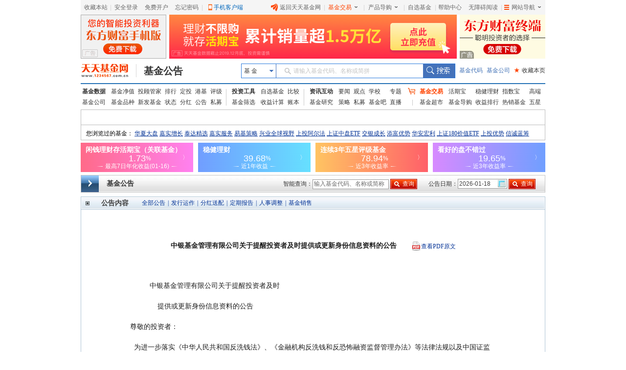

--- FILE ---
content_type: text/html; charset=utf-8
request_url: https://fund.eastmoney.com/gonggao/007752,AN202402011620011734.html
body_size: 28370
content:


<!DOCTYPE html PUBLIC "-//W3C//DTD XHTML 1.0 Transitional//EN" "http://www.w3.org/TR/xhtml1/DTD/xhtml1-transitional.dtd">
<html xmlns="http://www.w3.org/1999/xhtml">
<head><title>

</title><meta name="keywords" content="天天基金网,基金公告,全部公告,发行运作,分红送配,定期报告,人事调整,基金销售,其他公告" /><meta http-equiv="X-UA-Compatible" content="IE=Edge,chrome=1" /><link rel="stylesheet" type="text/css" href="//j5.dfcfw.com/css/web/gongao_main_20200224153342.css" media="all" />
    <script src="//j5.dfcfw.com/j1/js/gongao_Calendar.js" type="text/javascript"></script>
    <script src="//j5.dfcfw.com/j1/js/gongao_base.js" type="text/javascript"></script>

     <script src="//fund.eastmoney.com/js/fundcode_search.js" type="text/javascript"></script>
    <script src="//j5.dfcfw.com/js/pinzhong/fundsuggest_20200224145335.js" type="text/javascript"></script>
    <base target="_blank" />
    <script type="text/javascript" charset="UTF-8"> try { var emtj_isUpload = 1; var emtj_pageId = 112200304264; var emtj_startTime = new Date().getTime(); var emtj_logSet = "1100000000"; var emtj_sampleRate = 1; } catch (err) { } </script><script type="text/javascript" src="https://bdstatics.eastmoney.com/web/prd/bigdata_tracker_top.js" charset="UTF-8"></script>
</head>
<body>
    <div id="bodydiv">

        
<div class="mainFrame">
     <link href="//j5.dfcfw.com/css/pinzhong/webconmmon_min_20190415152931.css" rel="stylesheet" /><div id="fund_common_header" class="fund-common-header" ><div class="ui-clear header-nav"><div class="ui-left"><ul><li class="head-item"><a href="javascript:void(0);" target="_self" id="addFavor">收藏本站</a></li><li class=" head-item login" id="loginTTJJ"><span class="blank blankL">|</span><a id="link_login" href="https://login.1234567.com.cn/login" target="_blank" class=" header-icon ">安全登录</a><span class="blank blankR blankZ">|</span></li><li class="head-item ui-hide" id="logoutTTJJ"><span class="blank blankL">|</span><span class=" p8 CustomerName"></span><a href="javascript:void(0);" target="_self" class=" header-icon pl20" id="logout"><span class="icon close-icon"></span>安全退出</a></li><li class="head-item js-logout-show"><a href="https://register.1234567.com.cn/reg/step1" target="_blank">免费开户</a></li><li class="head-item js-logout-show"><a href="https://register.1234567.com.cn/forgetpwd" target="_blank">忘记密码</a></li><li class="head-item dropdown"><span class="blank blankL">|</span><a href="http://fundact.eastmoney.com/app/" class="a_phone" id="a_phone">手机客户端</a><div id="float_phone" class="float_phone dropdown-menu"><a href="http://js1.eastmoney.com/tg.aspx?ID=2771" class="btn btn_iphone">&nbsp;</a><a href="http://js1.eastmoney.com/tg.aspx?ID=2772" class="btn btn_android">&nbsp;</a></div></li></ul></div><div class="ui-right"><ul class="headRight"><li class="head-item"><a href="http://www.1234567.com.cn/" class="header-icon pl20"><span class="icon eastmoney-icon"></span>返回天天基金网</a></li><li class="dropdown  head-item droplist"><span class="blank blankL">|</span><a href="https://trade.1234567.com.cn/" class="red header-icon pr20">基金交易<span class="icon dropdown-icon"></span></a><span class="blank blankR">|</span><div class="dropdown-menu"><ul><li><a href="https://trade.1234567.com.cn/MyAssets/Default">我的资产</a></li><li><a href="https://trade.1234567.com.cn/xjb/index">活期宝</a></li><li><a href="https://trade.1234567.com.cn/zsb/default">指数宝</a></li><li><a href="http://fund.eastmoney.com/trade/">买基金</a></li><li><a href="https://trade.1234567.com.cn/Investment/default?">基金定投</a></li><li><a href="https://query.1234567.com.cn/Query/Index">交易查询</a></li><li><a href="http://fund.eastmoney.com/topic.html">基金优选</a></li></ul></div></li><li class="dropdown  head-item droplist"><a href="http://fund.eastmoney.com/daogou/" class=" header-icon pr20">产品导购<span class="icon dropdown-icon"></span></a><span class="blank blankR">|</span><div class="dropdown-menu"><ul><li><a href="http://huoqibao.1234567.com.cn/">活期宝</a></li><li><a href="http://zhishubao.1234567.com.cn/">指数宝</a></li><li><a href="http://simubao.1234567.com.cn/">私募宝</a></li><li><a href="http://fund.eastmoney.com/trade/default.html">收益榜</a></li><li><a href="http://fundlc.eastmoney.com/">稳健理财</a></li><li><a href="http://fund.eastmoney.com/gaoduan/">高端理财</a></li><li><a href="http://fund.eastmoney.com/topic.html">基金优选</a></li></ul></div></li><li class="head-item"><a href="http://favor.fund.eastmoney.com/">自选基金</a></li><li class="head-item"><span class="blank">|</span></li><li class="head-item"><a href="http://help.1234567.com.cn/">帮助中心</a></li><li class="dropdown  head-item webMap  "><span class="blank blankL">|</span><a href="javascript:void(0)" target="_self" class=" header-icon  pl20 pr20"><span class="list-icon icon"></span>网站导航<span class="dropdown-icon icon"></span></a><span class="blank blankR blankZ">|</span><div class="dropdown-menu"><table class="ui-table"><thead><tr><th class="nowrap"><h3>热点推荐</h3><div class="ui-left" ><a href="http://fundact.eastmoney.com/app/" class="red header-icon" style="_top:8px" ><span class="icon iphone-icon">&nbsp;</span><span class="pbuyfund">手机买基金</span></a></div></th><th><h3>基金数据</h3></th><th class="nowrap"><h3>基金交易</h3><div class="ui-left"><a href="https://login.1234567.com.cn/login" class="red">登录</a><span class="red">|</span><a href="https://register.1234567.com.cn/reg/step1" class="red">开户</a></div></th><th><h3>服务指南</h3></th></tr></thead><tbody><tr><td><div class="content col1"><a href="http://favor.fund.eastmoney.com/">自选基金</a><a href="http://fund.eastmoney.com/Compare/">基金比较</a><br /><a href="http://fundlc.eastmoney.com">稳健理财</a><a href="http://data.eastmoney.com/money/calc/CalcFundSY.html">收益计算</a><br /><a href="http://fund.eastmoney.com/ztjj/#sort:SYL_3Y:rs:WRANK">主题基金</a><a href="http://fund.eastmoney.com/manager/default.html#dt14;mcreturnjson;ftall;pn20;pi1;scabbname;stasc">基金经理</a><br /><a href="http://fund.eastmoney.com/yanbao/">基金研究</a><a href="http://jijinba.eastmoney.com/">基&nbsp;&nbsp;金&nbsp;&nbsp;吧</a></div></td><td><div class="content col2"><a href="http://fund.eastmoney.com/fund.html">基金净值</a><a href="http://fund.eastmoney.com/tg/">投顾管家</a><br /><a href="http://fund.eastmoney.com/data/fundranking.html">基金排行</a><a href="http://fund.eastmoney.com/dingtou/syph_yndt.html">定投排行</a><br /><a href="http://fund.eastmoney.com/data/fundrating.html">基金评级</a><a href="http://fund.eastmoney.com/data/fundfenhong.html">基金分红</a><br /><a href="http://fund.eastmoney.com/company/default.html">基金公司</a><a href="http://simu.eastmoney.com">私募基金</a></div></td><td><div class="content col3"><a href="http://huoqibao.1234567.com.cn/">活&nbsp;&nbsp;期&nbsp;&nbsp;宝</a><a href="http://simubao.1234567.com.cn/">私&nbsp;&nbsp;募&nbsp;&nbsp;宝</a><br /><a href="http://zhishubao.1234567.com.cn/">指&nbsp;&nbsp;数&nbsp;&nbsp;宝</a><a href="http://fund.eastmoney.com/gaoduan/">高端理财</a><br /><a href="http://fund.eastmoney.com/daogou/">基金导购</a><a href="http://fund.eastmoney.com/trade/default.html">收益排行</a><br /><a href="http://fundlc.eastmoney.com">稳健理财</a><a href="//fund.eastmoney.com/topic.html">基金优选</a></div></td><td><div class="content col4"><a href="http://help.1234567.com.cn/">帮助中心</a><br /><a href="http://help.1234567.com.cn/list_812.html">机构指南</a><br /><a href="http://feedback.1234567.com.cn/">意见反馈</a><br /><a href="http://fundact.eastmoney.com/safety/">安全保障</a><br /></div></td></tr></tbody></table><span class="line line1"></span><span class="line line2"></span><span class="line line3"></span></div><span class="blankW"></span></li></ul></div></div></div>
</div>

<div class="mainFrame">
    <div class="banner">
        <div>
            <iframe width="175" height="90" frameborder="0" scrolling="no" marginwidth="0" marginheight="0" src="//same.eastmoney.com/s?z=eastmoney&c=785&op=1&_sp=3"></iframe>
        </div>
        <div>
            <iframe width="588" height="90" frameborder="0" scrolling="no" marginwidth="0" marginheight="0" src="//same.eastmoney.com/s?z=eastmoney&c=784&op=1&_sp=3"></iframe>
        </div>
    <div class="end">
        <iframe width="175" height="90" frameborder="0" scrolling="no" marginwidth="0" marginheight="0" src="//same.eastmoney.com/s?z=eastmoney&c=786&op=1&_sp=3"></iframe>
    </div>
    </div>
</div>

<div class="mainFrame">
     
<link href="//j5.dfcfw.com/css/web/style_tooltip_min_20180110151655.css" rel="stylesheet">
<link href="//j5.dfcfw.com/css/pinzhong/webconmmon_min_20190415152931.css" rel="stylesheet" />
<div class="fund-common-second-menu" >
    <div class="inner">
        <a class="logo fl" href="http://www.1234567.com.cn/" title="天天基金网" target="_blank"></a>
        <h1 class="fl"><a class="h1" href="https://fund.eastmoney.com/gonggao/" target="_blank" title="基金公告">基金公告</a></h1>
        <div class="wrapper_min searchArea fr">
            <div class="navbar-item funtype-searchArea-search">
                <div class="searchbar-form search-left" data-plugin="searchBox" data-target="#search-tooltip">
                    <div class="searchbar-select search-left" data-searchbox="select">
                        <div class="select-head">
                            <p class="headContent" onselectstart="return false;" style="-moz-user-select: none;">基&nbsp;金</p>
                            <span class="searchBtnIco"></span>
                        </div>
                        <div class="select-option">
                            <ul>
                                <li class="active" data-select-to="fund">基&nbsp;金</li>
                                <li data-select-to="fund-manager">基金经理</li>
                                <li class="noborder" data-select-to="fund-corp">基金公司</li>
                            </ul>
                        </div>
                    </div>
                    <div class="searchbar-input search-left">

                        <input type="text" id="search-input" data-searchbox="input" autocomplete="off" url=" " />
                        <label class="em-placehold search-que" for="search-input" onselectstart="return false;" style="-moz-user-select: none;"><i class=""></i>请输入基金代码、名称或简拼</label>
                        <div class="search-tooltip" id="search-tooltip"></div>
                    </div>
                    <div class="searchbar-btn search-left">
                        <button class="search-submit" data-searchbox="submit" type="submit">搜索</button>
                    </div>
                </div>
            </div>

            <div class="fl links">
                <a class="first" href="http://fund.eastmoney.com/allfund.html" target="_blank">基金代码</a>
                <a href="http://fund.eastmoney.com/company/default.html#scomname;dasc" target="_blank">基金公司</a>
                <a class="favorPage" href="javascript:;" id="favorPage" target="_self"><span class="favorPage-star">★</span>收藏本页</a>
            </div>
        </div>
        <div class="clear"></div>
    </div>
</div>


</div>

<div class="mainFrame">
     <link href="//j5.dfcfw.com/css/pinzhong/webconmmon_min_20190415152931.css" rel="stylesheet" />

<div class="fund-common-header2">
    <div class="fundtypeNav width950">
        <div class="navItem navItem01 small navItem01small">
            <ul>
                <li>
                    <a class="ui-blod w52" href="http://fund.eastmoney.com/data/">基金数据</a>
                    <a href="http://fund.eastmoney.com/fund.html">基金净值</a>
                    <a href="//fund.eastmoney.com/tg/">投顾管家</a>
                    <a href="http://fund.eastmoney.com/data/fundranking.html">排行</a>
                    <a href="http://fund.eastmoney.com/dingtou/syph_yndt.html">定投</a>
                    <a href="http://overseas.1234567.com.cn">港基</a>
                    <a href="http://fund.eastmoney.com/data/fundrating.html">评级</a>
                </li>
                <li>
                    <a class="w52" href="http://fund.eastmoney.com/company/default.html">基金公司</a>
                    <a href="http://fund.eastmoney.com/000001.html">基金品种</a>
                    <a href="http://fund.eastmoney.com/XFXJJ_jzrgq12.html">新发基金</a>
                    <a href="http://fund.eastmoney.com/Fund_sgzt_bzdm.html">状态</a>
                    <a href="http://fund.eastmoney.com/data/fundfenhong.html">分红</a>
                    <a href="http://fund.eastmoney.com/gonggao">公告</a>
                    <a href="http://simu.eastmoney.com">私募</a>
                </li>
            </ul>
        </div>
        <span class="lineType01"></span>
        <div class="navItem navItem02">
            <ul>
                <li>
                    <a class="ui-blod w52" href="http://favor.fund.eastmoney.com/">投资工具</a>
                    <a href="http://favor.fund.eastmoney.com/">自选基金</a>
                    <a href="http://fund.eastmoney.com/Compare/">比较</a>
                </li>
                <li>
                    <a class="w52" href="http://fund.eastmoney.com/data/fundshaixuan.html">基金筛选</a>
                    <a href="http://data.eastmoney.com/money/calc/CalcFundSY.html">收益计算</a>
                    <a href="http://fundbook.eastmoney.com/">账本</a>
                </li>
            </ul>
        </div>
        <span class="lineType01"></span>
        <div class="navItem navItem03">
            <ul>
                <li>
                    <a class="ui-blod w52" href="https://kuaixun.eastmoney.com/jj.html">资讯互动</a>
                    <a href="http://fund.eastmoney.com/a/cjjyw.html">要闻</a>
                    <a href="http://fund.eastmoney.com/a/cjjgd.html">观点</a>
                    <a class="tSpace01" href="http://fund.eastmoney.com/a/cjjxx.html">学校</a>
                    <a href="http://fund.eastmoney.com/topic/#000">专题</a>
                </li>
                <li>
                    <a class="w52" href="http://fund.eastmoney.com/yanbao/">基金研究</a>
                    <a href="http://fund.eastmoney.com/a/cjjtzcl.html">策略</a>
                    <a href="http://fund.eastmoney.com/a/csmjj.html">私募</a>
                    <a href="http://jijinba.eastmoney.com/">基金吧</a>
                    <a class="dgx" href="http://js1.eastmoney.com/tg.aspx?ID=5098">直播</a>
                </li>
            </ul>
        </div>
        <span class="lineType02 icon ico-shopcar">
            <i></i>
        </span>
        <div class="navItem navItem04 small">
            <ul>
                <li>
                    <a class="shopcar w52" href="https://trade.1234567.com.cn/">
                        <span>基金交易</span>
                    </a>
                    <a class="tSpace01" href="http://huoqibao.1234567.com.cn/">活期宝</a>
                    <a class="" href="http://fundlc.eastmoney.com/">稳健理财</a>
                    <a class="tSpace01" href="http://zhishubao.1234567.com.cn/">指数宝</a>
                    <a href="http://fund.eastmoney.com/gaoduan/">高端</a>
                </li>
                <li>
                    <a class="w52" href="http://fund.eastmoney.com/tradeindex.html">基金超市</a>
                    <a href="http://fund.eastmoney.com/daogou">基金导购</a>
                    <a href="http://fundact.eastmoney.com/banner/default.html">收益排行</a>
                    <a href="http://fund.eastmoney.com/fundhot8.html">热销基金</a>
                    <a href="//fundzt.eastmoney.com/2017/newwxph/">五星</a>
                </li>
            </ul>
        </div>
    </div>
</div>

</div>

<div class="mainFrame">
    <div class="space0"></div>
    <div class="fund_quote">
        <div class="tb">
            <iframe marginheight='0' marginwidth='0' frameborder='0' width='950' height='30' scrolling='no' src='//fund.eastmoney.com/fund_favor_quote_w950.html'></iframe>
        </div>
        <div>
            <iframe marginheight='0' marginwidth='0' frameborder='0' width='950' height='30' scrolling='no' src='//fund.eastmoney.com/cookies_visited_w950.html'></iframe>
        </div>
    </div>
</div>
<div class="mainFrame">
    <div style="margin-top: 5px;">
        <iframe width="950" height="60" frameborder="0" marginheight="0" marginwidth="0" scrolling="no" src="//fund.eastmoney.com/trade/hqb_hq_950.html"></iframe>
    </div>
    <div class="space6"></div>
</div>


        <div id="mainbody">

            
<div id="jjggsearch">
    <div id="jjggsearchbody">
        <div id="jjggsearchtitle">基金公告</div>
        <div id="jjggsearchsf">
            <div style="position: relative; z-index: 5;">
                <form action="//fund.eastmoney.com/data/fundsearch.aspx">
                    <input type="hidden" name="t" value="5" />
                    智能查询：<input type="text" value="输入基金代码、名称或简称" id="search_content2" name="q" autocomplete="off" class="jjsipt1 gray" />
                    <input type="submit" value="查询" class="jjsinpb1" />
                </form>
                <div id="Layer2" style="width: 200px; position: absolute; left: 60px; top: 27px; z-index: 555; background-color: #ffffff; border: 1px #98B5D4 solid; display: none; float: left;"></div>
            </div>
        </div>
        <script src="//j5.dfcfw.com/js/default/gongao_fundsearch_20181101161105.js" type="text/javascript"></script>
        <div id="jjggsearchdates">
            <form action="default.aspx" target="_self">
                公告日期：<input type="text" value="2026-01-18" class="jjsipt2" id="jjggSDate" name="date" />
                <input type="submit" value="查询" class="jjsinpb1" />
            </form>
        </div>
        <script type="text/javascript">
            var calendar = new Calendar("jjggSDate", false, false, [140, 800, 0.95, "solid", "#EEE", "#FFF", 3, 3, 0.2, "#000", "#F00", "#F6F8FD", "#000", "#F1F5FC", "#000", "#EFF3FB", false, false]);
        </script>
        <div id="jjggsearchgs">
        </div>
    </div>
</div>


            <div id="jjggzw">
                <div id="jjggzwt">
                    <div id="jjggzwtc">
                        <div id="jjggzwtt">公告内容</div>
                        <div id="jjggzfl">
                            
                            <a href="http://fundf10.eastmoney.com/jjgg_007752.html">全部公告</a> | 
                            <a href="http://fundf10.eastmoney.com/jjgg_007752_1.html" target="_self">发行运作</a> | 
                            <a href="http://fundf10.eastmoney.com/jjgg_007752_2.html" target="_self">分红送配</a> | 
                            <a href="http://fundf10.eastmoney.com/jjgg_007752_3.html" target="_self">定期报告</a> | 
                            <a href="http://fundf10.eastmoney.com/jjgg_007752_4.html" target="_self">人事调整</a> | 
                            <a href="http://fundf10.eastmoney.com/jjgg_007752_5.html" target="_self">基金销售</a>
                        </div>
                    </div>
                </div>
                <div id="jjggzwcontent">
                    <div id="jjggzwcontentt"></div>
                    <pre id="jjggzwcontentbody"></pre>
                </div>
            </div>

        </div>

        
<div class="mainFrame">
    <div class="space6"></div>
    <div style="border:1px solid #CAC9C7;background: none no-repeat scroll 0px 0px #FFFAE0;margin:10px 0px 0px;padding: 5px;line-height: 2.0;text-align: left;color: #333333; font-size:12px;">
郑重声明：天天基金网发布此信息目的在于传播更多信息，与本网站立场无关。天天基金网不保证该信息（包括但不限于文字、视频、音频、数据及图表）全部或者部分内容的准确性、真实性、完整性、有效性、及时性、原创性等。相关信息并未经过本网站证实，不对您构成任何投资决策建议，据此操作，风险自担。数据来源：东方财富Choice数据。
</div>
</div>


        
<div class="mainFrame">
<div class="space6"></div>
 <style>
   .cpright{font-family:arial,SimSun,'宋体';text-align:center;line-height:24px;margin:5px 0 0 0;padding:0 0 30px 0}.cpright p{line-height:24px;padding:0;margin:0}.cpright a{color:#5d5d5d;text-decoration:underline}.cpright a:hover,.cpright p.cp a:hover{color:#e30000;text-decoration:underline}.cpright span{color:#5d5d5d;margin:0 10px}.cpright p.cp,.cpright p.cp a{color:#808080;text-decoration:none}.footera{background:url("//j5.dfcfw.com/image/201508/20150812175642.png") no-repeat}.footer-police,.footer-zx110,.footer-shjubao,.footer-cxzx,.footer-shgs,.footer-hgwb{height:40px;margin:0 4px;width:110px}.footer-police,.footer-zx110,.footer-shjubao,.footer-cxzx,.footer-shgs,.footer-hgwb{display:inline-block;overflow:hidden}.footer-police{background-position:0 -512px}.footer-zx110{background-position:-112px -512px}.footer-shjubao{background-position:0 -560px}.footer-cxzx{background-position:-112px -560px;width:40px}.footer-shgs{background-position:0 -608px;width:47px}.footer-hgwb{background-position:-52px -608px;width:116px}
</style>
<div class="cpright">
    <p style="margin:10px 0 0; padding:0px;"><a style="cursor:pointer;" onclick="SetHome2(this,'http://fund.eastmoney.com/')" target="_self">将天天基金网设为上网首页吗？</a>&nbsp;&nbsp;&nbsp;&nbsp;&nbsp;&nbsp;<a onclick="addBook('http://fund.eastmoney.com/','天天基金网--东方财富网旗下基金平台')" style="cursor:pointer;" target="_self">将天天基金网添加到收藏夹吗？</a></p>
    <p><a target="_blank" href="http://help.1234567.com.cn/aboutus/about.html">关于我们</a><span>|</span><a target="_blank" href="http://help.1234567.com.cn/aboutus/licenses.html">资质证明</a><span>|</span><a target="_blank" href="http://fundact.eastmoney.com/ttjjyjzx/">研究中心</a><span>|</span><a target="_blank" href="http://help.1234567.com.cn/aboutus/connect.html">联系我们</a><span>|</span><a target="_blank" href="http://help.1234567.com.cn/aboutus/security_guid.html">安全指引</a><span>|</span><a target="_blank" href="http://help.1234567.com.cn/aboutus/relief.html">免责条款</a><span>|</span><a target="_blank" href="http://help.1234567.com.cn/aboutus/secret.html">隐私条款</a><span>|</span><a target="_blank" href="http://help.1234567.com.cn/aboutus/risktips.html">风险提示函</a><span>|</span><a target="_blank" href="http://feedback.1234567.com.cn/">意见建议</a><span>|</span><a id="ttfund_online" target="_self" href="javascript:;">在线客服</a><span>|</span><a target="_blank" href="https://app.mokahr.com/social-recruitment/eastmoney/57970#/">诚聘英才</a></p>
    <p class="cp">天天基金客服热线：95021&nbsp;<span>|</span>客服邮箱：<a target="_blank" href="mailto:vip@1234567.com.cn">vip@1234567.com.cn</a><span>|</span>人工服务时间：工作日 7:30-21:30 双休日 9:00-21:30<br>郑重声明：<a target="_blank" href="http://help.1234567.com.cn/aboutus/licenses.html" class="footFundCertLink">天天基金系证监会批准的基金销售机构[000000303]</a>。天天基金网所载文章、数据仅供参考，使用前请核实，风险自负。<br>中国证监会上海监管局网址：<a href="http://www.csrc.gov.cn/pub/shanghai/" target="_blank">www.csrc.gov.cn/pub/shanghai</a><br>CopyRight&nbsp;&nbsp;上海天天基金销售有限公司&nbsp;&nbsp;2011-现在&nbsp;&nbsp;沪ICP证：沪B2-20130026&nbsp;&nbsp;<a href="https://beian.miit.gov.cn/" id="bei_id" target="_blank">网站备案号：沪ICP备11042629号-1</a><br><br></p>
    <p>
        <a class="footera footer-police" title="上海网警网络110" target="_self" href="javascript:;"></a>
        <a class="footera footer-zx110" title="网络社会征信网" target="_self" href="javascript:;"></a>
        <a class="footera footer-shjubao" title="上海违法和违规信息举报中心" target="_blank" href="http://www.shjbzx.cn/"></a>
        <a class="footera footer-hgwb" title="沪公网备" target="_self" href="javascript:;"></a>
    </p>

    <script type="text/javascript">
        eval(function (p, a, c, k, e, d) { e = function (c) { return (c < a ? "" : e(parseInt(c / a))) + ((c = c % a) > 35 ? String.fromCharCode(c + 29) : c.toString(36)) }; if (!''.replace(/^/, String)) { while (c--) d[e(c)] = k[c] || e(c); k = [function (e) { return d[e] }]; e = function () { return '\\w+' }; c = 1; }; while (c--) if (k[c]) p = p.replace(new RegExp('\\b' + e(c) + '\\b', 'g'), k[c]); return p; }('6 c(1,2){8(9.l){8(j){0.7.5(0.h.i,0.9.2)}4{0.7.5(1,2)}}4{k("g，a+b");f d}};6 w(3,1){x{3.u.v=\'1(#A#B)\';3.y(1)}z(e){0.p("m://n.s.t.q/r.o")}};', 38, 38, 'window|url|title|obj|else|AddFavorite|function|external|if|document|请使用Ctrl|D进行添加|addBook|true||return|加入收藏失败|location|href|arguments|alert|all|http|help|html|open|cn|settingshelp|1234567|com|style|behavior|SetHome2|try|setHomePage|catch|default|homepage'.split('|'), 0, {}));
    </script>
    <script type="text/javascript" src="//j5.dfcfw.com/sc/js/default/jump_tracker_config.min.js" charset="UTF-8"></script>
    <script type="text/javascript" src="https://bdstatics.eastmoney.com/web/prd/jump_tracker.js" charset="UTF-8"></script>
    <script src="//j5.dfcfw.com/sc/js/default/replacegb_min_20200410.js"></script>
</div>
</div>
<script type="text/javascript">_cpyno = "c1"</script>

    </div>
    <script type="text/javascript" src="//j5.dfcfw.com/js/pinzhong/bd_gonggao_20140529160344.js"></script>
    <!-- AdSame ShowCode: 东方财富网 / 基金公告 / 基金公告页全屏 Begin -->
    <script language="javascript" type="text/javascript" src="//same.eastmoney.com/s?z=eastmoney&c=1126&_sp=3"></script>
    <!-- AdSame ShowCode: 东方财富网 / 基金公告 / 基金公告页全屏 End -->

    <script type="text/javascript" src="//j5.dfcfw.com/libs/js/counter.js"></script>

    <script>
        var rightAd_bodywidth = 1000; //网页主体宽度
        var rightAd_fixedwidth = 150; //模块占用宽度,一般不变
        var rightAd_width = 135; //模块iframe实际宽度,一般不变
        var rightAd_height = 1841; //模块iframe实际高度,一般不变
        var rightAd_top = 50; //模块距顶部top值
        var rightAd_zindex = 0; //模块z-index值
        var rightAd_url = '//fundact.eastmoney.com/banner/Hot_Em.html?spm=001001.rw'; //内嵌iframe的url
        var art_code = "AN202402011620011734";
        
    </script>
    <script type="text/javascript" src="//fund.eastmoney.com/js/rightAd.js"></script>

    <script type="text/javascript" src="//j5.dfcfw.com/js/data/jquery_183min_20140312171610.js"></script>
    <script type="text/javascript" src="//fund.eastmoney.com/js/fundsearch/script.js?v=20160809090853"></script>
    <script type="text/javascript" src="//fund.eastmoney.com/webcommon/js/FundCommonPage.min.js"></script>
    <script type="text/javascript" src="//j5.dfcfw.com/sc/js/web/gonggao_content_min_202009011522.js"></script>
    <script type="text/javascript">
        try {
            const image = new Image();
            var url = "//np-metadata.eastmoney.com/api/metadata.jpg?event=1&source=8&mode=2&type=2&id=AN202402011620011734";

            image.src = url;
            image.onload = function () {
                document.body.appendChild(image);
            }
        } catch (e) {

        }
    </script>
   

</body>
</html>


--- FILE ---
content_type: application/javascript
request_url: https://j5.dfcfw.com/js/pinzhong/fundsuggest_20200224145335.js
body_size: 6783
content:
(function () {
    var Class = {
        create: function () {
            return function () {
                this.initialize.apply(this, arguments);
            }
        }
    };
    Object.extend = function (destination, source) {
        for (property in source) {
            destination[property] = source[property];
        }
        return destination;
    };
    var fundSuggest = Class.create();
    fundSuggest.prototype = {
        $: function (o) { return typeof (o) == 'string' ? document.getElementById(o) : o; },
        $C: function (o) { return document.createElement(o); },
        $E: function (e) {
            tempObj = e.target ? e.target : event.srcElement;
            return tempObj;
        },
        $aE: function (elm, evType, fn, useCapture) {
            if (elm.addEventListener) {
                elm.addEventListener(evType, fn, useCapture);
                return true;
            } else if (elm.attachEvent) {
                var r = elm.attachEvent('on' + evType, fn);
                return r;
            } else {
                elm['on' + evType] = fn;
            }
        },
        $dE: function (elm, evType, fn, useCapture) {
            if (elm.removeEventListener) {
                elm.removeEventListener(evType, fn, useCapture);
                return true;
            } else if (elm.detachEvent) {
                var r = elm.detachEvent('on' + evType, fn);
                return r;
            } else {
                elm['on' + evType] = null;
                return;
            }
        },
        $aC: function (obj, name) {
            if (this.isNullorEmpty(this.$(obj).className)) {
                this.$(obj).className = name;
            } else {
                var cname = this.$(obj).className;
                var pattern = new RegExp("(\s*)" + name + "(\s*)", "ig");
                var reg = null;
                if (reg = cname.match(pattern)) {
                    return;
                } else {
                    this.$(obj).className = cname + " " + name;
                }
            }
        },
        $dC: function (obj, name) {
            if (this.isNullorEmpty(this.$(obj).className)) {
                return;
            } else {
                var cname = this.$(obj).className;
                var pattern = new RegExp("(\s*)" + name + "(\s*)", "ig");
                var reg = null;
                if (reg = cname.match(pattern)) {
                    this.$(obj).className = cname.replace(reg, "");
                } else {
                    return;
                }
            }
        },
        isNullorEmpty: function (obj) {
            if (obj == null || obj == "" || obj == "undefined") return true;
            else return false;
        },
        getPos: function (obj, relative) {
            var curleft = 0;
            var curtop = 0;

            if (obj.offsetParent) {
                do {
                    if (obj == relative) {
                        break;
                    }
                    curleft += obj.offsetLeft;
                    curtop += obj.offsetTop;
                }
                while (obj = obj.offsetParent)
            } else if (obj.x) {
                curleft += obj.x;
                curtop += obj.y;
            }
            //alert(curtop)
            return {
                'x': curleft,
                'y': curtop
            };
        },
        trim: function (str) {
            return str.replace(/(^\s*)|(\s*$)/g, "");
        }
    };
    Object.extend(fundSuggest.prototype, {
        initialize: function (sender, arg) {
            this.inputid = sender;
            this.input = this.$(sender);
            this.dpsel = this.input.nextSibling;
            this.cbox = null;
            this.bgbox = null;
            this.bgframe = null;
            this.datas = !(arg && arg.data) ? r : arg.data;
            this.text = !(arg && arg.text) ? "请输入基金代码、名称或简拼" : arg.text;
            this.head = !(arg && arg.head) ? ["选项", "代码", "类型", "简称"] : arg.head;
            this.range = [];
            this.css = "fund_suggest_style";
            this.buysign = !(arg && arg.buy) ? "" : arg.buy;
            this.lis = null;
            this.divs = null;
            this.spans = [];
            this.result = null;
            this._F = null;
            this._iF = null;
            this._iK = null;
            this._iS = null;
            this._iT = null;
            this._iB = null;
            this._rows = 10;
            this._cols = 5;
            this._rowindex = -1;
            this._x = 0;
            this._y = 0;
            this._tabindex = 0;
            this._focus = true;
            this.autoSubmit = ((arg.autoSubmit) ? true : false);
            this._hidden = true;
            this.callBack = ((arg && arg.callBack) ? arg.callBack : null);
            this.init();
        },
        CharFilter: function (t) {
            if (t == "by") {
                if (this.datas && this.datas.length > 0) {
                    for (var m = 0; m < this.datas.length; m++) {
                        if (rt[this.datas[m][0]] == "1" || rt[this.datas[m][0]] == "2") {
                            if (this.range.toString().indexOf(this.datas[m][1].substr(0, 1).toUpperCase()) == -1) {
                                this.range.push(this.datas[m][1].substr(0, 1).toUpperCase());
                            }
                        }
                    }
                }
            }
            else if (t == "dt") {
                if (this.datas && this.datas.length > 0) {
                    for (var m = 0; m < this.datas.length; m++) {
                        if (rt[this.datas[m][0]] == "1") {
                            if (this.range.toString().indexOf(this.datas[m][1].substr(0, 1).toUpperCase()) == -1) {
                                this.range.push(this.datas[m][1].substr(0, 1).toUpperCase());
                            }
                        }
                    }
                }
            }
            else {
                if (this.datas && this.datas.length > 0) {
                    for (var m = 0; m < this.datas.length; m++) {
                        if (this.range.toString().indexOf(this.datas[m][1].substr(0, 1).toUpperCase()) == -1) {
                            this.range.push(this.datas[m][1].substr(0, 1).toUpperCase());
                        }
                    }
                }
            }
            this.range.sort();
        },
        init: function () {
            this.input.value = this.text;
            this.CharFilter(this.buysign);
            this.input.setAttribute("autocomplete", "off");
            this.input.autoComplete = "off";
            this._iF = this._bd(this.EventFocus);
            this.$aE(this.input, "focus", this._iF);
            this._iK = this._bd(this.EventKey);
            this._iS = this._bd(this.EventDrop);
            this.$aE(this.input, "keyup", this._iK);
            this.$aE(this.dpsel, "click", this._iS);
        },
        CreateBox: function () {
            var bodydiv = document.getElementById("bodydiv");

            if (this.cbox == null) {
                var _this = this;
                this.cbox = this.$C("div");
                this.cbox.setAttribute("id", this.inputid + "_em_fund_suggest");
                this.cbox.className = "em_fund_suggest";

                this.bgbox = this.$C("div");
                this.bgbox.setAttribute("id", this.inputid + "_bg_fund_suggest");
                this.bgbox.className = "bg_fund_suggest";
                this.bgframe = this.$C("iframe");
                this.bgbox.appendChild(this.bgframe);
                if (bodydiv) {
                    bodydiv.style.cssText = "position:relative; zoom:1;";
                    bodydiv.appendChild(this.bgbox);
                } else {
                    document.body.insertBefore(this.bgbox, document.body.firstChild);
                }


                var objUl = this.$C("ul");
                var objli = this.$C("li");
                objli.className = "at";
                objli.innerHTML = "当前搜索";
                this.result = this.$C("div");
                this.result.id = "sgTab0";
                this.result.innerHTML = "<h4>请在搜索框内输入'<label style=\"color:#DC0000;\">代码</label>'、'<label style=\"color:#DC0000;\">名称</label>'或'<label style=\"color:#DC0000;\">简拼</label>'</h4>";
                objUl.appendChild(objli);
                this._tabindex = this.cbox.tabindex = 0;
                this.cbox.appendChild(objUl);
                this.cbox.appendChild(this.result);
                var $this = this;
                for (var i = 0; i < this.range.length; i++) {
                    objli = this.$C("li");
                    objli.m = i + 1;
                    objli.innerHTML = this.range[i];
                    objUl.appendChild(objli);
                    var objdiv = this.$C("div");
                    objdiv.id = "sgTab" + (i + 1);
                    var isExisted = false;
                    var dlStr = "<dl>";
                    var ddStr = "<dd>";
                    var _rc = this._cols; _c = 0, _cx = 0, _cy = 0;
                    for (var m = 0; m < this.datas.length; m++) {
                        if (this.buysign == "by" && rt[this.datas[m][0]] != "1" && rt[this.datas[m][0]] != "2") {
                            continue;
                        }
                        if (this.buysign == "dt" && rt[this.datas[m][0]] != "1") {
                            continue;
                        }
                        if (this.datas[m][1].substr(0, 1).toUpperCase() == this.range[i]) {
                            isExisted = true;
                            _c++;
                            _cx = Math.ceil(_c / _rc);
                            _cy = (_c % _rc == 0) ? _rc : (_c % _rc);
                            ddStr += "<span tx=\"" + _cx + "\" ty=\"" + _cy + "\" title=\"" + this.datas[m][2] + "(" + this.datas[m][0] + ")\">" + this.datas[m][2] + "</span>";
                        }
                    }
                    if (!isExisted) {
                        ddStr += "<span title=\"\" class=\"red\">无</span>";
                    }
                    ddStr += "</dd>";
                    dlStr += ddStr + "</dl>";
                    objdiv.innerHTML = dlStr;
                    this.cbox.appendChild(objdiv);
                    objdiv.style.display = "none";
                }
                var closebtn = this.$C("label");
                closebtn.innerHTML = "[×关闭]";
                closebtn.parent = this.cbox;
                closebtn.onclick = function () {
                    _this._hidden = true;
                    _this.hideResults();
                }
                objUl.appendChild(closebtn);

                if (bodydiv) {
                    bodydiv.appendChild(this.cbox);
                } else {
                    document.body.insertBefore(this.cbox, document.body.firstChild);
                }


                if (!document.getElementById(this.css)) {
                    var styleStr = ".bg_fund_suggest{position:absolute; left:0px; top:0px; z-index:990; margin:0px; padding:0px; width:473px; background-color:#ffffff;}.bg_fund_suggest iframe{width:473px; border:0px; margin:0px; padding:0px;}.em_fund_suggest{position:absolute; left:0px; top:0px; z-index:999; width:473px; padding:5px; border:1px solid #bfbfbf; background-color:#ffffff;}.em_fund_suggest ul{height:22px; background:url('http://fund.eastmoney.com/images/bg20110411.gif') repeat-x scroll 0px -357px transparent;}.em_fund_suggest li{display:inline; float:left; margin-left:3px; height:20px; line-height:20px; vertical-align:middle; padding:0px 3px; border:1px solid #529dd6; background-color:#bbd6eb; cursor:pointer;}.em_fund_suggest li.at{background-color:#ffffff; border-bottom:1px solid #ffffff;}.em_fund_suggest ul label{display:inline; float:right; font-size:12px; cursor:pointer;}.em_fund_suggest table{ width:100%;}.em_fund_suggest th,.em_fund_suggest td{text-align:center; height:20px; line-height:20px; vertical-align:middle;}.em_fund_suggest th{height:25px; line-height:25px; vertical-align:middle; text-align:center; background-color:#F1F1F3;}.em_fund_suggest th label{ font-weight:normal;}.em_fund_suggest .xs{ text-align:left;}.em_fund_suggest .dm{ text-align:center;}.em_fund_suggest .dm label{margin-right:2px;}.em_fund_suggest .py{}.em_fund_suggest .jc{text-align:left;}.em_fund_suggest th.jc{padding-left:20px;}.em_fund_suggest th.jc label{font-weight:normal; padding-left:30px;}.em_fund_suggest tfoot td{ text-align:right; padding-right:10px;}.em_fund_suggest .lists{margin:5px 0px;}.em_fund_suggest h4{margin:5px 0px 0px 10px; font-weight:normal; font-size:12px;}.em_fund_suggest dl{margin:5px 0px 0px;}.em_fund_suggest dt{display:block; float:left; padding:3px; color:Red;}.em_fund_suggest dd{margin-left:10px; overflow:hidden; zoom:1; line-height:1.0;}.em_fund_suggest dd span{float:left; margin-right:7px; text-indent:0px; width:85px; height:20px; line-height:20px; vertical-align:middle; overflow:hidden; cursor:pointer;}.em_fund_suggest dd span.hover{background-color:#bbd6eb; color:#000000;}";
                    var head = document.getElementsByTagName("head")[0];
                    var old = document.getElementById(this.css);
                    var mystyle = document.createElement("style");
                    mystyle.setAttribute("type", "text/css");
                    head.appendChild(mystyle);
                    mystyle.id = this.css;
                    if (mystyle.styleSheet) {
                        mystyle.styleSheet.cssText = styleStr;
                    }
                    else {
                        var cssText = document.createTextNode(styleStr);
                        mystyle.appendChild(cssText);
                    }
                    head.appendChild(mystyle);
                }

                this.CalPosition(bodydiv);
                this.BindEvent();
            }
        },
        BindEvent: function () {
            this._iB = this._bd(this.BodyDown);
            this.$aE(document.body, "mousedown", this._iB);

            this.lis = this.cbox.getElementsByTagName("li");
            this.divs = this.cbox.getElementsByTagName("div");
            this._iT = this._bd(this.SwitchTab);
            var $this = this;
            for (var i = 0; i < this.lis.length; i++) {
                this.lis[i].index = i;
                this.$aE(this.lis[i], "click", this._iT);
                this.spans[i] = this.divs[i].getElementsByTagName("span");
            }
            var _over = function (e) {
                var _this = $this.$E(e);
                var n = _this.index;
                $this._x = _this.getAttribute("tx"); $this._y = _this.getAttribute("ty");
                $this.input.value = _this.getAttribute("title").match(/[0-9]{6}/)[0];
                for (var m = 0; m < $this.spans[n].length; m++) {
                    if ($this.spans[n][m].getAttribute("tx") == $this._x.toString() && $this.spans[n][m].getAttribute("ty") == $this._y.toString()) {
                        $this.spans[n][m].className = "hover";
                    }
                    else {
                        $this.spans[n][m].className = "";
                    }
                }
            };
            var _out = function (e) {
                var _this = $this.$E(e); _this.className = ""; $this._x = 0; $this._y = 0;
            };
            var _click = function (e) {
                var _this = $this.$E(e); $this.Submit();
            };
            for (i = 0; i < this.spans.length; i++) {
                for (var j = 0; j < this.spans[i].length; j++) {
                    this.spans[i][j].index = i;
                    this.$aE(this.spans[i][j], "click", _click);
                    this.$aE(this.spans[i][j], "mouseover", _over);
                    this.$aE(this.spans[i][j], "mouseout", _out);
                }
            }
        },
        BodyDown: function (e) {
            var o = this.$E(e);
            var container = this.cbox;
            if (o != this.dpsel) {
                if (o != this.input) {
                    while (o.parentNode) {
                        if (o == container) return;
                        if (o.tagName.toLowerCase() == "body") {
                            if (this.input.value == "" || this.input.value.replace(/(^\s*)|(\s*$)/g, "") == "") {
                                this.input.value = this.text;
                                this.$aC(this.input, "gray");
                            }
                            this._hidden = true;
                            this.hideResults();
                            return;
                        }
                        o = o.parentNode;
                    };
                }
                else {
                    this._tabindex = 0;
                    this.CreateStyle();
                }
            }
            else {
                this._tabindex = 2;
                this.CreateStyle();
            }
        },
        SwitchTab: function (e) {
            var obj = this.$E(e);
            this._tabindex = obj.index;
            this.CreateStyle();
            this._x = 0;
            this._y = 0;
            if (this._tabindex != 0) {
                for (var j = 0; j < this.spans[this._tabindex].length; j++) {
                    this.spans[this._tabindex][j].className = "";
                }
            }
            this._focus = false;
            this.input.focus();
        },
        CalPosition: function (relative) {

            var left = this.getPos(this.input, relative).x, top = this.getPos(this.input, relative).y + 23;
            if (!/msie/.test(window.navigator.userAgent.toLowerCase())) {
                left -= 0;
            }
            //console.log(left)
            //console.log(top)
            this.cbox.style.left = this.bgbox.style.left = left + "px";
            this.cbox.style.top = this.bgbox.style.top = top + "px";
        },
        CreateStyle: function () {
            if (this.lis != null) {
                this.lis[this.cbox.tabindex].className = "";
                this.lis[this._tabindex].className = "at";
            }
            if (this.divs != null) {
                this.divs[this.cbox.tabindex].style.display = "none";
                this.divs[this._tabindex].style.display = "";
            }
            this.cbox.tabindex = this._tabindex;
            if (this._tabindex == 0) {
                this.Suggest();
            }
        },
        EventFocus: function () {
            if (this.input.value == this.text) {
                this.input.value = "";
                this.$dC(this.input, "gray");
            }
            if (this._focus) {
                this._tabindex = 0;
                this.CreateBox();
                this.CreateStyle();
                this._hidden = false;
                this.hideResults();
            }
            this._focus = true;
            this.bgframe.style.height = this.cbox.offsetHeight + "px";
        },
        EventKey: function (e) {
            switch (e.keyCode) {
                case 8: /* Backspace */
                    this._tabindex = 0;
                    this.CreateStyle();
                    this.Suggest();
                    break;
                case 37: /* <- */
                    this._tabindex--;
                    this._x = 0;
                    this._y = 0;
                    if (this._tabindex <= 0) {
                        this._tabindex = 0;
                    } else {
                        for (var j = 0; j < this.spans[this._tabindex].length; j++) {
                            this.spans[this._tabindex][j].className = "";
                        }
                    }
                    this.CreateStyle();
                    this.bgframe.style.height = this.cbox.offsetHeight + "px";
                    break;
                case 38:
                    if (this._tabindex == 0) { /* waiting... */
                        if (this.result != null && this.result.innerHTML != "") {
                            if (this.result.firstChild.tBodies) {
                                var _tbody = this.result.firstChild.tBodies[0];
                                var _trows = _tbody.rows;
                                var _rows = _trows.length;
                                if (this._rowindex == -1) this._rowindex = _rows - 1;
                                else this._rowindex--;
                                if (this._rowindex < 0) { this._rowindex = _rows - 1; }
                                for (var i = 0; i < _rows; i++) {
                                    if (i == this._rowindex) {
                                        _trows[i]._over = true;
                                        this.input.value = _trows[i].tag;
                                        this.input.def = _trows[i].tag;
                                    }
                                    else {
                                        _trows[i]._over = false;
                                    }
                                    this.setColor(_trows[i]);
                                }
                            }
                        }
                    }
                    else {
                        var _len = this.spans[this._tabindex].length;
                        var _maxrowid = this.spans[this._tabindex][_len - 1].getAttribute("tx");
                        if (this._x == 0 && this._y == 0) {
                            this._x = _maxrowid;
                            this._y = this._cols;
                            if (!this.spans[this._x * this._y]) {
                                this._x--;
                            }
                        }
                        else {
                            this._x--;
                            if (this._x <= 0) {
                                this._x = _maxrowid;
                                this._y--;
                                if (this._y <= 0) { this._y = this._cols; }
                                var eleid = ((this._x - 1) * this._cols) + this._y;
                                if (!this.spans[this._tabindex][eleid - 1]) {
                                    this._x--;
                                }
                            }
                        }
                        for (var i = 0; i < _len; i++) {
                            if (this.spans[this._tabindex][i].getAttribute("tx") == this._x.toString() && this.spans[this._tabindex][i].getAttribute("ty") == this._y.toString()) {
                                this.input.value = (this.spans[this._tabindex][i].getAttribute("title").match(/[0-9]{6}/) != null) ? this.spans[this._tabindex][i].getAttribute("title").match(/[0-9]{6}/)[0] : "";
                                this.input.def = (this.spans[this._tabindex][i].getAttribute("title").match(/[0-9]{6}/) != null) ? this.spans[this._tabindex][i].getAttribute("title").match(/[0-9]{6}/)[0] : "";
                                this.spans[this._tabindex][i].className = "hover";
                            }
                            else {
                                this.spans[this._tabindex][i].className = "";
                            }
                        }
                    }
                    break;
                case 39: /* -> */
                    var _len = this.lis.length;
                    this._tabindex++;
                    this._x = 0;
                    this._y = 0;
                    if (this._tabindex > _len - 1) {
                        this._tabindex = _len - 1;
                    }
                    else {
                        for (var j = 0; j < this.spans[this._tabindex].length; j++) {
                            this.spans[this._tabindex][j].className = "";
                        }
                    }
                    this.CreateStyle();
                    this.bgframe.style.height = this.cbox.offsetHeight + "px";
                    break;
                case 40:
                    if (this._tabindex == 0) { /* waiting... */
                        if (this.result != null && this.result.innerHTML != "") {
                            if (this.result.firstChild.tBodies) {
                                var _tbody = this.result.firstChild.tBodies[0];
                                var _trows = _tbody.rows;
                                var _rows = _trows.length;
                                if (this._rowindex == -1) { this._rowindex = 0; }
                                else { this._rowindex++; }

                                if (this._rowindex > _rows - 1) { this._rowindex = 0; }
                                for (var i = 0; i < _rows; i++) {
                                    if (i == this._rowindex) {
                                        _trows[i]._over = true;
                                        this.input.value = _trows[i].tag;
                                        this.input.def = _trows[i].tag;
                                    }
                                    else {
                                        _trows[i]._over = false;
                                    }
                                    this.setColor(_trows[i]);
                                }
                            }
                        }
                    }
                    else {
                        var _len = this.spans[this._tabindex].length;
                        var _maxrowid = this.spans[this._tabindex][_len - 1].getAttribute("tx");
                        if (this._x == 0 && this._y == 0) {
                            this._x++; this._y++;
                        }
                        else {
                            this._x++;
                            if (this._x > parseInt(_maxrowid)) {
                                this._x = 1;
                                this._y++;
                                if (this._y > this._cols) { this._y = 1; }
                            } else {
                                var eleid = ((this._x - 1) * this._cols) + this._y;
                                if (!this.spans[this._tabindex][eleid - 1]) {
                                    this._x = 1;
                                    this._y++;
                                    if (this._y > this._cols) { this._y = 1; }
                                }
                            }
                        }
                        for (var i = 0; i < _len; i++) {
                            if (this.spans[this._tabindex][i].getAttribute("tx") == this._x.toString() && this.spans[this._tabindex][i].getAttribute("ty") == this._y.toString()) {
                                this.input.value = (this.spans[this._tabindex][i].getAttribute("title").match(/[0-9]{6}/) != null) ? this.spans[this._tabindex][i].getAttribute("title").match(/[0-9]{6}/)[0] : "";
                                this.input.def = (this.spans[this._tabindex][i].getAttribute("title").match(/[0-9]{6}/) != null) ? this.spans[this._tabindex][i].getAttribute("title").match(/[0-9]{6}/)[0] : "";
                                this.spans[this._tabindex][i].className = "hover";
                            }
                            else {
                                this.spans[this._tabindex][i].className = "";
                            }
                        }
                    }
                    break;
                case 13: /* Enter */
                    if (/^\d{6}$/.test(this.input.value)) {
                        this.Submit(this.input.value);
                    }
                    else {
                        this.Submit(this.input.def);
                    }
                    break;
                default:
                    this.Suggest();
                    break;
            }
        },
        EventDrop: function () {
            this.CreateBox();
            this._tabindex = 2;
            this.CreateStyle();
            this._hidden = false;
            this.hideResults();
            this._focus = false;
            this.input.focus();
        },
        Submit: function () {
            this._hidden = true;
            this.hideResults();
            var keys = this.input.value;
            if (arguments.length > 0) {
                keys = arguments[0];
            }

            if (this.autoSubmit) {
                var urlStr = "//fund.eastmoney.com/data/fundsearch.aspx?t=1&q=" + escape(keys) + "&p=1";
                window.open(urlStr);
            }
            else {
                if (this.callBack) { this.callBack(keys); }
            }
        },
        goUrl: function (val) {
            this._hidden = true;
            this.hideResults();
            window.open("//fund.eastmoney.com/data/fundsearch.aspx?t=1&p=1&q=" + escape(val));
        },
        Suggest: function () {
            var _s = this.trim(this.input.value);
            if (_s != "") {
                this.result.innerHTML = "";
                var t = this.$C("table");
                var tH = this.$C("thead");
                var tB = this.$C("tbody");
                var tF = this.$C("tfoot");
                var _t_f_tr = this.$C("tr");
                var _t_f_td = this.$C("td");
                _t_f_td.setAttribute("colspan", "4");
                _t_f_td.colSpan = "4";
                _t_f_td.innerHTML = "<a href=\"//fund.eastmoney.com/data/fundsearch.aspx?t=1&q=" + escape(this.trim(_s)) + "&p=1\" target=\"_blank\" style='color:#DC0000;'>更多查询结果>></a>";
                _t_f_tr.appendChild(_t_f_td);
                tF.appendChild(_t_f_tr);
                t.appendChild(tF);
                if (this.head != null) {
                    var _t_h_tr = this.$C("tr");
                    for (var i = 0; i < this.head.length; i++) {
                        var _t_th = this.$C("th");
                        if (this.head[i] == "选项") { _t_th.innerHTML = this.head[i]; }
                        if (this.head[i] == "代码") { _t_th.innerHTML = this.head[i]; }
                        if (this.head[i] == "类型") { _t_th.innerHTML = this.head[i]; }
                        if (this.head[i] == "简称") {
                            _t_th.innerHTML = this.head[i] + "<label>(支持键盘↑↓←→)</label>";
                            _t_th.style.cssText = "text-align:left; padding-left:15px;";
                        }
                        _t_h_tr.appendChild(_t_th);
                    }
                    tH.appendChild(_t_h_tr);
                    t.appendChild(tH);
                }
                var n = 0;
                var tmp_index = [];
                for (var i = 0; i < this.datas.length; i++) {
                    if (this.buysign == "by" && rt[this.datas[i][0]] != "1" && rt[this.datas[i][0]] != "2") {
                        continue;
                    }
                    if (this.buysign == "dt" && rt[this.datas[i][0]] != "1") {
                        continue;
                    }

                    if (this.datas[i][0].indexOf(_s) != -1 || this.datas[i][1].toUpperCase().indexOf(_s.toUpperCase()) != -1 || this.datas[i][2].toUpperCase().indexOf(_s.toUpperCase()) != -1) {
                        if (this.datas[i][0].indexOf(_s) != -1) {
                            tmp_index.push(this.datas[i][0].indexOf(_s) + "#" + i);
                        }
                        else if (this.datas[i][1].toUpperCase().indexOf(_s.toUpperCase()) != -1) {
                            tmp_index.push(this.datas[i][1].toUpperCase().indexOf(_s.toUpperCase()) + "#" + i);
                        }
                        else {
                            tmp_index.push(this.datas[i][2].toUpperCase().indexOf(_s.toUpperCase()) + "#" + i);
                        }
                    }
                }
                tmp_index.sort(function (a, b) {
                    var a0 = parseInt(a.split("#")[0]);
                    var b0 = parseInt(b.split("#")[0]);
                    var a1 = parseInt(a.split("#")[1]);
                    var b1 = parseInt(b.split("#")[1]);
                    if (a0 - b0 != 0)
                        return a0 - b0;
                    else
                        return a1 - b1;
                });
                for (var i = 0; i < tmp_index.length; i++) {
                    var dataindex = tmp_index[i].split("#")[1];
                    if (n < this._rows) {
                        var _t_tr = this.$C("tr");
                        _t_tr.id = "_tr_fg_" + n;
                        _t_tr.value = this.datas[dataindex][0];
                        _t_tr.tag = this.datas[dataindex][0];
                        _t_tr.style.cursor = "pointer";
                        _t_tr._oj = this;
                        _t_tr.index = n;
                        _t_tr.onmouseover = function () {
                            this._oj.mouseoverLine(this);
                        };
                        _t_tr.onmouseout = function () {
                            this._oj.mouseoutLine(this);
                        };
                        _t_tr.onclick = function () {
                            this._oj.goUrl(this.tag);
                        };
                        for (var j = 0; j < this.head.length; j++) {
                            var _t_td = this.$C("td");
                            if (j == 0) {
                                this.$aC(_t_td, "xs");
                                if (/[0-9]+/.test(_s)) {
                                    _t_td.innerHTML = this.datas[dataindex][0].replace(_s, "<label style='color:#c00;'>" + _s + "</label>");
                                }
                                if (/[a-zA-Z]+/.test(_s)) {
                                    _t_td.innerHTML = this.datas[dataindex][1].replace(_s.toUpperCase(), "<label style='color:#c00;'>" + _s.toUpperCase() + "</label>");
                                }
                                if (/[\u4e00-\u9fa5]/.test(_s)) {
                                    _t_td.innerHTML = this.datas[dataindex][2].replace(_s, "<label style='color:#c00;'>" + _s + "</label>");
                                }
                            }
                            if (j == 1) { this.$aC(_t_td, "dm"); _t_td.innerHTML = this.datas[dataindex][0]; }
                            if (j == 2) { this.$aC(_t_td, "lx"); _t_td.innerHTML = this.datas[dataindex][3]; }
                            if (j == 3) { this.$aC(_t_td, "jc"); _t_td.innerHTML = this.datas[dataindex][2]; }
                            _t_tr.appendChild(_t_td);
                        }
                        tB.appendChild(_t_tr);
                        n++;
                    }
                    else { break; }
                }

                t.appendChild(tB);
                if (tB.rows.length > 0) {
                    this.result.appendChild(t);
                    this.input.def = tB.rows[0].tag;
                }
                else {
                    this.input.def = _s;
                    var dbnull = this.$C("h4");
                    dbnull.innerHTML = "很抱歉，找不到 \"<label style='color:#DC0000;'>" + _s + "</label>\"（原因: 基金代码、名称或简拼输入有误!）";
                    this.result.appendChild(dbnull);
                }
                /*
var n = 0;
for (var i = 0; i < this.datas.length; i++) {
    if (this.buysign == "by" && rt[this.datas[i][0]] != "1" && rt[this.datas[i][0]] != "2") {
        continue;
    }
    if (this.buysign == "dt" && rt[this.datas[i][0]] != "1") {
        continue;
    }
    if (this.datas[i][0].indexOf(_s) != -1 || this.datas[i][1].toUpperCase().indexOf(_s.toUpperCase()) !=-1 || this.datas[i][2].toUpperCase().indexOf(_s.toUpperCase()) !=-1) {
        if (n < this._rows) {
            var _t_tr = this.$C("tr");
            _t_tr.id = "_tr_fg_" + n;
            _t_tr.value = this.datas[i][0];
            _t_tr.tag = this.datas[i][0];
            _t_tr.style.cursor = "pointer";
            _t_tr._oj = this;
            _t_tr.index = n;
            _t_tr.onmouseover = function () {
                this._oj.mouseoverLine(this);
            };
            _t_tr.onmouseout = function () {
                this._oj.mouseoutLine(this);
            };
            _t_tr.onclick = function () {
                this._oj.Submit(this.tag);
            };
            for (var j = 0; j < this.head.length; j++) {
                var _t_td = this.$C("td");
                if (j == 0) {
                    this.$aC(_t_td, "xs");
                    if (/[0-9]+/.test(_s)) {
                        _t_td.innerHTML = this.datas[i][0].replace(_s,"<label style='color:#c00;'>" + _s + "</label>");
                    }
                    if (/[a-zA-Z]+/.test(_s)) {
                        _t_td.innerHTML = this.datas[i][1].replace(_s.toUpperCase(), "<label style='color:#c00;'>" + _s.toUpperCase() + "</label>");
                    }
                    if (/[\u4e00-\u9fa5]/.test(_s)) {
                        _t_td.innerHTML = this.datas[i][2].replace(_s, "<label style='color:#c00;'>" + _s + "</label>");
                    }
                }
                if (j == 1) { this.$aC(_t_td, "dm"); _t_td.innerHTML = this.datas[i][0]; }
                if (j == 2) { this.$aC(_t_td, "lx"); _t_td.innerHTML = this.datas[i][3]; }
                if (j == 3) { this.$aC(_t_td, "jc"); _t_td.innerHTML = this.datas[i][2]; }
                _t_tr.appendChild(_t_td);
            }
            tB.appendChild(_t_tr);
            n++;
        }
        else { break; }
    }
}
t.appendChild(tB);
if (tB.rows.length > 0) {
    this.result.appendChild(t);
    this.input.def = tB.rows[0].tag;
}
else {
    this.input.def = _s;
    var dbnull = this.$C("h4");
    dbnull.innerHTML = "很抱歉，找不到 \"<label style='color:#DC0000;'>" + _s + "</label>\"";
    var dbnull2 = this.$C("h4");
    dbnull2.innerHTML = "原因: 代码、名称或简拼输入有误!";
    this.result.appendChild(dbnull);
    this.result.appendChild(dbnull2);
}
*/
            }
            else {
                this.input.def = "";
                this.result.innerHTML = "<h4>请在搜索框内输入'<label style='color:#DC0000;'>代码</label>'、'<label style='color:#DC0000;'>名称</label>'或'<label style='color:#DC0000;'>简拼</label>'</h4>";
            }
            this.bgframe.style.height = this.cbox.offsetHeight + "px";
        },
        setColor: function (o) {
            var _Bg = "";
            if (o._over) {
                _Bg = "#A2D1FF";
            }
            else {
                _Bg = "#FFFFFF";
            }
            o.style.backgroundColor = _Bg;
        },
        mouseoverLine: function (o) {
            o._over = true;
            this._rowindex = o.index;
            this.setColor(o);
            this.input.value = o.tag;
            this.input.def = o.tag;
        },
        mouseoutLine: function (o) {
            o._over = false;
            this._rowindex = 0;
            this.setColor(o);
        },
        _bd: function (_b, _c) {
            var _d = this;
            return function () {
                var _e = null;
                if (typeof _c != "undefined") {
                    for (var i = 0; i < arguments.length; i++) {
                        _c.push(arguments[i]);
                    }
                    _e = _c;
                } else {
                    _e = arguments;
                }
                return _b.apply(_d, _e);
            }
        },
        hideResults: function () {
            if (this._hidden) {
                this.cbox.style.display = "none";
                this.bgbox.style.display = "none";
                if (this.input.value == "") {
                    this.input.value = this.text;
                    this.input.className = "gray";
                }
            }
            else {
                this.cbox.style.display = "";
                this.bgbox.style.display = "";
            }
        }
    });
    window.fundSuggest = fundSuggest;
})();

--- FILE ---
content_type: application/javascript
request_url: https://j5.dfcfw.com/j1/js/gongao_Calendar.js
body_size: 3258
content:
var Calendar = function (targetInput, targetHelp, booleanNotAuto, options) {
	//  最小宽度 最大宽度 主体透明度 主体边框默认样式 主体边框默认颜色 主体背景色 投影透明度 默认投影颜色 今日前景 今日背景 普通over前景 普通over背景 今日over前景 今日over背景 输入框是否只读 是否隐藏select
	this.options = options ? options : [140, 800, 0.95, "solid", "#EEE", "#FFF", 3, 3, 0.2, "#000", "#444", "#F6F8FD", "#333", "#F1F5FC", "#000", "#EFF3FB", true, true];
	this.toFixedZero = function (n) {
		return n < 10 ? "0" + n : n;
	};
	this.booleanNotAuto = booleanNotAuto;
	this.createContainer = function (elementTargetElement) {
		var getCssTextWHLT = function (arrayWHLT) {
			var stringCssText = ";";
			var arrayWHLTTpl = ["width", "height", "left", "top"];
			for (var i = 0; i < 4; i++) {
				if (arrayWHLT[i] != "auto") {
					stringCssText += arrayWHLTTpl[i] + ":" + arrayWHLT[i] + (typeof arrayWHLT[i] == "string" ? "" : "px") + ";";
				}
			}
			return stringCssText;
		};
		var arrayBorderDirection = ["Top", "Right", "Bottom", "Left"];
		var arrayTargetBorderWidth = [];
		var stringTargetBorderCssText = ";background-color:" + (elementTargetElement.style.backgroundColor ? elementTargetElement.style.backgroundColor : this.options[5]) + ";";
		for (var i = 0; i < 4; i++) {
			var stringBorderWidth = elementTargetElement.style["border" + arrayBorderDirection[i] + "Width"];
			arrayTargetBorderWidth[i] = stringBorderWidth ? stringBorderWidth.replace("px", "") * 1 : 2;
			stringTargetBorderCssText += "border-" + arrayBorderDirection[i].toLowerCase() + "-width:" + arrayTargetBorderWidth[i] + "px;";
			var stringBorderStyle = elementTargetElement.style["border" + arrayBorderDirection[i] + "Style"];
			stringTargetBorderCssText += "border-" + arrayBorderDirection[i].toLowerCase() + "-style:" + (stringBorderStyle ? stringBorderStyle : this.options[3]) + ";";
			var stringBorderColor = elementTargetElement.style["border" + arrayBorderDirection[i] + "Color"];
			stringTargetBorderCssText += "border-" + arrayBorderDirection[i].toLowerCase() + "-color:" + (stringBorderColor ? stringBorderColor : this.options[4]) + ";";
		}
		var intCurrentWidth = elementTargetElement.clientWidth;
		intCurrentWidth = intCurrentWidth < this.options[0] ? this.options[0] : intCurrentWidth;
		intCurrentWidth = this.options[1] < intCurrentWidth ? this.options[1] : intCurrentWidth;
		
		var stringMainOpacity = "";
		var stringShadowOpacity = "";
		var stringShadowLimited = ";font-size:0px;line-height:0px;";
		if (navigator.appName == "Microsoft Internet Explorer") {
			stringMainOpacity = "filter:alpha(opacity=" + this.options[2] * 100 + ");";
			stringShadowOpacity = "filter:alpha(opacity=" + this.options[8] * 100 + ");";
		}
		else {
			stringMainOpacity = "opacity:" + this.options[2] + ";";
			stringShadowOpacity = "opacity:" + this.options[8] + ";";
		}
		
		var elementSpan = document.createElement("span");
		elementTargetElement.parentNode.insertBefore(elementSpan, elementTargetElement);
		var intTargetHeight = elementTargetElement.clientHeight + arrayTargetBorderWidth[0] + arrayTargetBorderWidth[2] + (elementTargetElement.offsetTop - elementSpan.offsetTop);
		elementSpan.style.position = "relative";
		elementSpan.style.display = "none";
		elementSpan.style.width = "0px";
		
		var elementDiv = document.createElement("div");
		elementDiv.style.position = "absolute";
		elementDiv.style.cssText += getCssTextWHLT([intCurrentWidth, "auto", 0, intTargetHeight]) + stringTargetBorderCssText + stringMainOpacity;
		elementSpan.appendChild(elementDiv);
		
		var elementShadowDivRight = document.createElement("div");
		elementShadowDivRight.style.position = "absolute";
		elementShadowDivRight.style.cssText += getCssTextWHLT([this.options[6], elementDiv.clientHeight + arrayTargetBorderWidth[1] + arrayTargetBorderWidth[3], intCurrentWidth + arrayTargetBorderWidth[0] + arrayTargetBorderWidth[2], intTargetHeight + this.options[7]]) + "background-color:" + (elementTargetElement.style.borderRightColor ? elementTargetElement.style.borderRightColor : this.options[9]) + ";" + stringShadowOpacity + stringShadowLimited;
		elementSpan.appendChild(elementShadowDivRight);
		
		var elementShadowDivBottom = document.createElement("div");
		elementShadowDivBottom.style.position = "absolute";
		elementShadowDivBottom.style.cssText += getCssTextWHLT([intCurrentWidth + arrayTargetBorderWidth[0] + arrayTargetBorderWidth[2] - this.options[6], this.options[7], this.options[6], intTargetHeight + elementDiv.clientHeight + arrayTargetBorderWidth[1] + arrayTargetBorderWidth[3]]) + "background-color:" + (elementTargetElement.style.borderBottomColor ? elementTargetElement.style.borderBottomColor : this.options[9]) + ";" + stringShadowOpacity + stringShadowLimited;
		elementSpan.appendChild(elementShadowDivBottom);
		
		var elementBorderDiv = document.createElement("div");
		elementBorderDiv.style.position = "absolute";
		elementBorderDiv.style.cssText += getCssTextWHLT([intCurrentWidth < elementTargetElement.clientWidth ? intCurrentWidth : elementTargetElement.clientWidth, arrayTargetBorderWidth[2] + arrayTargetBorderWidth[0], arrayTargetBorderWidth[3], intTargetHeight - arrayTargetBorderWidth[2]]) + ";background-color:" + (elementTargetElement.style.backgroundColor ? elementTargetElement.style.backgroundColor : this.options[5]) + ";" + stringShadowLimited;
		if (elementTargetElement.style.borderBottomWidth) {
			elementSpan.appendChild(elementBorderDiv);
		}
		
		this.elementSpan = elementSpan;
		this.elementDiv = elementDiv;
		this.elementShadowDivRight = elementShadowDivRight;
		this.elementShadowDivBottom = elementShadowDivBottom;
	};
	this.romance = function (element) {
		element.style.cursor = "pointer";
		element.style.cssText += ";padding:2px 4px; line-height: 16px;";
		element.calendar = this;
		if (element.today) {
			element.style.color = this.options[10];
			element.style.backgroundColor = this.options[11];
		}
		element.onmouseover = function () {
			if (this.today) {
				this.style.color = this.calendar.options[14];
				this.style.backgroundColor = this.calendar.options[15];
			}
			else {
				this.style.color = this.calendar.options[12];
				this.style.backgroundColor = this.calendar.options[13];
			}
			if (parseInt(this.date) == this.date) {
				this.calendar.keepShowing = true;
			}
		};
		element.onmouseout = function () {
			if (this.today) {
				this.style.color = this.calendar.options[10];
				this.style.backgroundColor = this.calendar.options[11];
			}
			else {
				this.style.color = "";
				this.style.backgroundColor = "";
			}
			this.calendar.keepShowing = false;
		};
		element.onmousedown = function () {
			if (parseInt(this.date) == this.date) {
				this.calendar.keepShowing = true;
				var arrayDate = this.calendar.date;
				var date = new Date(arrayDate[0], arrayDate[1] + this.date, arrayDate[2]);
				this.calendar.date = [date.getFullYear(), date.getMonth(), date.getDate()];
				this.calendar.elementTarget.value = this.calendar.date[0].toString() + "-" + this.calendar.toFixedZero(this.calendar.date[1] + 1) + "-" + this.calendar.toFixedZero(this.calendar.date[2]);
				this.calendar.resetCalendar(this.calendar.date);
			}
			else {
				this.calendar.keepShowing = false;
				this.calendar.date = this.date;
				this.calendar.elementTarget.value = this.calendar.date[0].toString() + "-" + this.calendar.toFixedZero(this.calendar.date[1] + 1) + "-" + this.calendar.toFixedZero(this.calendar.date[2]);
			}
		};
	};
	this.resetShadow = function () {
		var intDivHeight = this.elementDiv.clientHeight + this.elementDiv.style.borderTopWidth.replace("px", "") * 1 + this.elementDiv.style.borderBottomWidth.replace("px", "") * 1;
		this.elementShadowDivRight.style.height = intDivHeight + "px";
		this.elementShadowDivBottom.style.top = this.elementDiv.style.top.replace("px", "") * 1 + intDivHeight + "px";
	};
	
	this.resetCalendar = function (arrayDate) {
		this.elementDiv.innerHTML = "";
		
		var stringCssTextButton = "width:12px; font-size:18px;";
		var stringCssTextTable = "width:100%; color:#000; font-size:12px; text-align:center;";
		var tableTitle = document.createElement("table");
		tableTitle.style.cssText += stringCssTextTable;
		tableTitle.cellPadding = 0;
		tableTitle.cellSpacing = 0;
		
		var trHeader = tableTitle.insertRow(0);
		trHeader.style.cssText += "background-color:#F3F3F3; line-height:20px;";
		
		var tdPreviousYear = trHeader.insertCell(0);
		tdPreviousYear.style.cssText += stringCssTextButton;
		tdPreviousYear.innerHTML = "&laquo;";
		tdPreviousYear.date = -12;
		this.romance(tdPreviousYear);
		
		var tdPreviousMonth = trHeader.insertCell(1);
		tdPreviousMonth.innerHTML = "&lsaquo;";
		tdPreviousMonth.style.cssText += stringCssTextButton;
		tdPreviousMonth.date = -1;
		this.romance(tdPreviousMonth);
		
		var tdYearAndMonth = trHeader.insertCell(2);
		tdYearAndMonth.innerHTML = arrayDate[0] + "年" + this.toFixedZero(arrayDate[1] + 1) + "月";
		
		var tdNextYear = trHeader.insertCell(3);
		tdNextYear.innerHTML = "&rsaquo;";
		tdNextYear.style.cssText += stringCssTextButton;
		tdNextYear.date = 1;
		this.romance(tdNextYear);
		
		var tdNextMonth = trHeader.insertCell(4);
		tdNextMonth.innerHTML = "&raquo;";
		tdNextMonth.style.cssText += stringCssTextButton;
		tdNextMonth.date = 12;
		this.romance(tdNextMonth);
		
		this.elementDiv.appendChild(tableTitle);
		
		var tableDays = document.createElement("table");
		tableDays.style.cssText += stringCssTextTable;
		tableDays.cellPadding = 0;
		tableDays.cellSpacing = 0;
		
		var trHeaderDays = tableDays.insertRow(0);
		var days = ["日", "一", "二", "三", "四", "五", "六"];
		for (var i = 0; i < 7; i++) {
			var tdHeaderDay = trHeaderDays.insertCell(i);
			tdHeaderDay.innerHTML = days[i];
			tdHeaderDay.style.cssText += ";padding:2px 4px; line-height: 16px;";
		}
		
		var day = new Date(arrayDate[0], arrayDate[1], 1).getDay();
		var dates = [31, 28, 31, 30, 31, 30, 31, 31, 30, 31, 30, 31];
		if (arrayDate[1] == 1 && ((arrayDate[0] % 4 == 0 && arrayDate[0] % 100 != 0) || arrayDate[0] % 400 == 0)) {
			dates[1] = 29;
		}
		
		var pos = 0;
		var currentLine = 1;
		var currentTr = tableDays.insertRow(currentLine);
		for (var i = 0; i < day; i++) {
			var currentTd = currentTr.insertCell(i);
			pos++;
		}
		for (var i = 1; i < dates[arrayDate[1]] + 1; i++) {
			if (pos == 0) {
				currentLine++;
				currentTr = tableDays.insertRow(currentLine);
			}
			currentTd = currentTr.insertCell(pos);
			currentTd.innerHTML = i.toString();
			currentTd.today = i == arrayDate[2] ? true : false;
			currentTd.date = [arrayDate[0], arrayDate[1], i];
			this.romance(currentTd);
			pos++;
			pos = pos == 7 ? 0 : pos;
		}
		if (pos != 0) {
			for (var i = pos; i < 7; i++) {
				var currentTd = currentTr.insertCell(i);
			}
		}
		this.elementDiv.appendChild(tableDays);
		this.resetShadow();
	};
	this.hideSelects = function () {
		if (navigator.appVersion.indexOf("MSIE 6.0") != -1) {
			var selects = document.getElementsByTagName("select");
			var length = selects.length;
			for (var i = 0; i < length; i++) {
				selects[i].style.visibility = "hidden";
			}
		}
	}

	this.showSelects = function () {
		if (navigator.appVersion.indexOf("MSIE 6.0") != -1) {
			var selects = document.getElementsByTagName("select");
			var length = selects.length;
			for (var i = 0; i < length; i++) {
				selects[i].style.visibility = "";
			}
		}
	}
	this.showForce = function () {
		if (this.options[17]) {
			this.hideSelects();
		}
		this.elementSpan.style.display = "";
		this.resetShadow();
	};
	
	this.show = function () {
		if (this.booleanNotAuto) {
			return;
		}
		if (this.options[17]) {
			this.hideSelects();
		}
		this.elementSpan.style.display = "";
		this.resetShadow();
	};
	
	this.hide = function () {
		if (this.options[17]) {
			this.showSelects();
		}
		this.elementSpan.style.display = "none";
	};
	
	this.showStandalone = function () {
		arguments.callee.object.show();
	};
	this.showStandalone.object = this;
	this.bind = function (elementTarget, elementTargetHelp, booleanAuto) {
		if (typeof elementTarget == "string") {
			var elementTargetElement = document.getElementById(elementTarget);
		}
		else {
			var elementTargetElement = elementTarget;
		}
		this.elementTarget = elementTargetElement;
		this.createContainer(elementTargetElement);
		
		elementTargetElement.readOnly = this.options[16];
		elementTargetElement.autocomplete = "off";
		elementTargetElement.calendar = this;
		if (elementTargetElement.value == "" || elementTargetElement.value.match(/^\d{4}-\d{1,2}-\d{1,2}$/) == null) {
			var now = new Date();
			elementTargetElement.value = elementTargetElement.value == "" ? "" : now.getFullYear().toString() + "-" + this.toFixedZero(now.getMonth() + 1) + "-" + this.toFixedZero(now.getDate());
			this.date = [now.getFullYear(), now.getMonth(), now.getDate()];
		}
		else {
			var arrayDate = elementTargetElement.value.split("-");
			this.date = [arrayDate[0] * 1, arrayDate[1] * 1 - 1, arrayDate[2] * 1];
		}
		
		this.resetCalendar(this.date);
		
		if (!booleanAuto) {
			elementTargetElement.onfocus = function () {
				this.calendar.show();
			};
			
			elementTargetElement.onblur = function () {
				if (this.calendar.keepShowing) {
					this.focus();
					setTimeout(this.calendar.showStandalone, 1);
				}
				else {
					this.calendar.hide();
				}
			};
		}
		if (elementTargetHelp) {
			if (typeof elementTargetHelp == "string") {
				var elementTargetElementHelp = document.getElementById(elementTargetHelp);
			}
			else {
				var elementTargetElementHelp = elementTargetHelp;
			}
			elementTargetElementHelp.style.cursor = "pointer";
			elementTargetElementHelp.calendar = this;
			elementTargetElementHelp.onclick = function () {
				this.calendar.elementTarget.focus();
				this.calendar.showForce();
			};
		}
	};
	
	this.bind(targetInput, targetHelp);
};